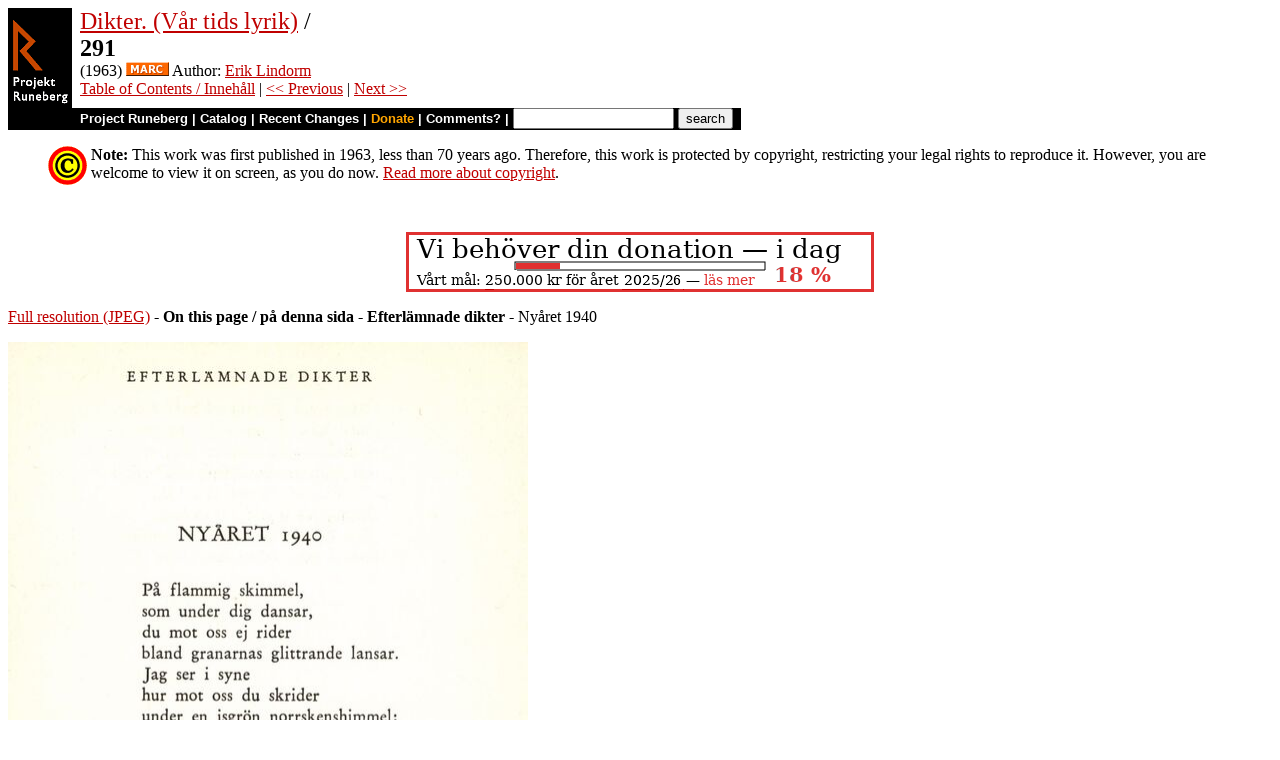

--- FILE ---
content_type: text/html
request_url: https://runeberg.org/eldikter/0290.html
body_size: 2906
content:
<!DOCTYPE HTML PUBLIC "-//W3C//DTD HTML 4.0 Transitional//EN"
  "http://www.w3.org/TR/1998/REC-html40-19980424/loose.dtd">
<html lang="sv"><head><title>291 (Dikter. (Vår tids lyrik))</title>
<script type="text/javascript" language="JavaScript"><!--
if (self != top) { top.location = location; }
--></script>
<meta http-equiv="Content-Type" content="text/html; charset=utf-8">
<link rel='shortcut icon' href='/favicon.png'>
<base href="https://runeberg.org/eldikter/">
<!-- Project Runeberg wants to be Lynx friendly -->
<link  rev="made"
      href="mailto:editors@runeberg.org" >
<link rel="image_src"
  href="https://runeberg.org/img/eldikter/0290.5.png" >
<link  rel="toc"
      href="/eldikter/" >
<link  rel="previous"
      href="0289.html" >
<link  rel="next"
      href="0291.html" >
<meta name="keywords"
   content="Nordic, Literature, Swedish, svenska" >
<meta http-equiv="content-language" content="sv">
<!-- Project Runeberg supports some ``Dublin Core'' (DC) metadata -->
<meta name="DC.Language" scheme="ISO639-1"
   content="sv" >
<meta name="DC.Publisher"
   content="Project Runeberg" >
<meta name="DC.Publisher.Address"
   content="editors@runeberg.org" >
<meta name="DC.Creator.PersonalName"
   content="Erik Lindorm" >
<meta name="DC.Date"
   content="1963" >
<meta name="DC.Relation.IsPartOf" scheme="URL"
   content="/eldikter/" >
<meta name="DC.Relation.IsPartOf"
   content="Dikter. (Vår tids lyrik)" >
<meta name="DC.Title"
   content="291 (Dikter. (Vår tids lyrik))" >
<link rel="StyleSheet" href="/runeberg.css" type="text/css"
  title="Main style-sheet" media="screen, print">
</head>
<body bgcolor="#ffffff"
        alink="#ff8000"
        vlink="#780000"
         link="#c00000"
         text="#000000" >
<form action="/search.pl" method=get 
enctype="application/x-www-form-urlencoded" accept-charset="UTF-8"><table cellpadding=0 cellspacing=0 >
<tr >
<td valign=top rowspan=2 bgcolor=black 
><a href="/"
 ><img src="/img/runeberg.gif"
width=64 height=122 border=0
alt="- Project Runeberg - "
></a></td><td 
>&nbsp;</td><td valign=top align=left height=100
><font size="+2"><a href="/eldikter/"
 >Dikter. (Vår tids lyrik)</a> / <br><b>291</b></font>
<br>(1963) <a href="https://libris.kb.se/bib/12355"
 title="MARC record from the Libris catalog, Royal Library, Stockholm"
 ><img src="/img/marc.png" width="43" height="14" border="0" alt="[MARC]" ></a> Author: <a href="/authors/lindoeri.html"
 >Erik Lindorm</a>
<br><a href="/eldikter/"
 >Table of Contents / Innehåll</a> | <a href="0289.html"
 >&lt;&lt; Previous</a> | <a href="0291.html"
 >Next &gt;&gt;</a>
</td></tr>
<tr >
<td colspan=2 bgcolor=black style=" font-family: helvetica; text-decoration: none; color: white" 
><small><b>&nbsp;
<a href="/"
 style="font-family: helvetica; text-decoration: none; color: white">Project Runeberg</a>
| <a href="/katalog.html"
 style="font-family: helvetica; text-decoration: none; color: white">Catalog</a>
| <a href="/rc.pl" style="font-family: helvetica; text-decoration: none; color: white" >Recent Changes</a>
| <a href="/admin/sponsors.html"
 title="Your donation keeps us going" style="font-family: helvetica; text-decoration: none; color: orange; ">Donate</a>
| <a href="mailto:editors@runeberg.org?subject=Comments on eldikter/0290.html"
 style="font-family: helvetica; text-decoration: none; color: white">Comments?</a>
| <input type=text value="" name=q size=18 maxlength=256>
<input type=hidden value="eldikter" name=dir >
<input name=btnG type=submit value="search" title="Search with Google or Bing, limited to the current directory (eldikter).
An empty search brings up the author search form.">&nbsp;&nbsp;
</b></small></td></tr></table></form>
<!-- Paragraph inserted by wwwinst.lpc copyright_string() -->
<blockquote><a href="/admin/copyright.html"
 ><img src="/admin/copyright.gif" 
alt="" width=40 border=0 height=40 
align=left></a><b>Note:</b>
This work was first published in 1963, less than 70 years ago.
Therefore, this work is protected by copyright,
restricting your legal rights to reproduce it.
However, you are welcome to view it on screen, as you do now.
<a href="/admin/copyright.html"
 >Read more about copyright</a>.</blockquote>
<br clear=all>


<p style="text-align:center"><a href="/admin/sponsors.html" ><img src="/admin/donation.png" width="468" height="60" alt="" border="0" ></a>

<p><a href="/img/eldikter/0290.1.jpg" >Full resolution (JPEG)</a>
- <b>On this page / på denna sida</b>
 - <b>Efterlämnade dikter</b>
 - Nyåret 1940
<p><img src="/img/eldikter/0290.5.png" alt="scanned image" width="520" height="847" >
<p align="center"> <a href="0289.html"
 >&lt;&lt;&nbsp;prev.&nbsp;page&nbsp;&lt;&lt;&nbsp;föreg.&nbsp;sida&nbsp;&lt;&lt;</a>&nbsp;&nbsp;&nbsp;&nbsp;  <a href="0291.html"
 >&gt;&gt;&nbsp;nästa&nbsp;sida&nbsp;&gt;&gt;&nbsp;next&nbsp;page&nbsp;&gt;&gt;</a><br clear=all><hr noshade>
<p><i>Below is the <b>raw OCR text</b>
from the above scanned image.
Do you see an error? <a href="/proof.pl?src=eldikter/0290&amp;size=5"
 >Proofread the page now!</a>
<br>Här nedan syns <b>maskintolkade texten</b> från faksimilbilden ovan.
Ser du något fel? <a href="/proof.pl?src=eldikter/0290&amp;size=5"
 >Korrekturläs sidan nu!</a></i>
<p>
<!-- #### -->
<p>This page has <b>never</b> been proofread. / Denna sida har <b>aldrig</b> korrekturlästs.<br><br><!-- mode=normal -->     NYÅRET 1940
<br>
<br>På flammig skimmel,
<br>
<br>som under dig dansar,
<br>
<br>du mot oss ej rider
<br>
<br>bland granarnas glittrande lansar.
<br>
<br>Jag ser i syne
<br>
<br>hur mot oss du skrider
<br>
<br>under en isgrön norrskenshimmel:
<br>
<br>en bödel i tillbucklat pansar
<br>
<br>och gasmasktryne.
<br>
<br>Jag vädrar stanken
<br>
<br>av döda, där fräckt du tronar
<br>
<br>på pansartanken.
<br>
<br>När nyårsklockorna ringer
<br>som flyglarm det tonar
<br>allt gällare, gällare.
<br>
<br>Gamla människor springer
<br>ner i bombfria källare.
<br>
<br>Mödrarna kastar
<br>sig över sina små ungar
<br>i rännstenens vatten,
<br>när fram du ljungar
<br>i nyårsnatten.
<!-- NEWIMAGE2 -->
<!-- #### -->
<p align="center"> <a href="0289.html"
 >&lt;&lt;&nbsp;prev.&nbsp;page&nbsp;&lt;&lt;&nbsp;föreg.&nbsp;sida&nbsp;&lt;&lt;</a>&nbsp;&nbsp;&nbsp;&nbsp;  <a href="0291.html"
 >&gt;&gt;&nbsp;nästa&nbsp;sida&nbsp;&gt;&gt;&nbsp;next&nbsp;page&nbsp;&gt;&gt;</a><br clear=all><hr noshade><tt>Project Runeberg, Sat Dec  9 22:10:23 2023
 (aronsson)
<a href="/download.pl?mode=work&amp;work=eldikter"
 >(download)</a>
 <a href="0289.html"
 >&lt;&lt; Previous</a>
 <a href="0291.html"
 >Next &gt;&gt;</a>
<br>https://runeberg.org/eldikter/0290.html</tt>
<br><a href="https://validator.w3.org/check?uri=https://runeberg.org/eldikter/0290.html"
><img border="0" src="/admin/html40.png"
alt="Valid HTML 4.0!" height="31" width="88"></a>
<a href="https://www.defectivebydesign.org/drm-free"
><img border=0 src="/admin/drmfree.png"
alt="All our files are DRM-free" height=31 width=88></a>
<!-- $Id: wwwinst.lpc,v 1.310 2023/12/08 00:12:41 aronsson Exp $ -->
</body></html>

